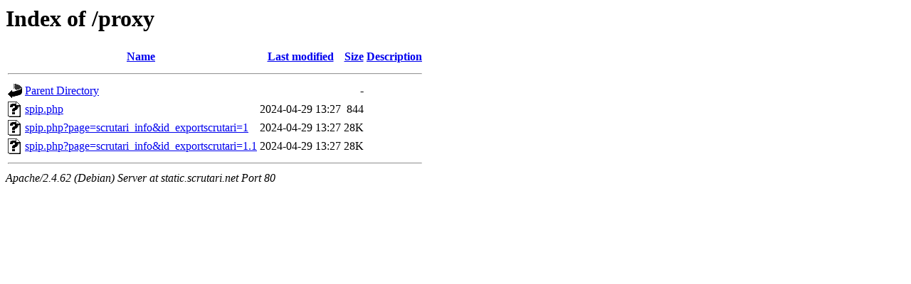

--- FILE ---
content_type: text/html;charset=UTF-8
request_url: http://static.scrutari.net/proxy/?-ftas-
body_size: 510
content:
<!DOCTYPE HTML PUBLIC "-//W3C//DTD HTML 3.2 Final//EN">
<html>
 <head>
  <title>Index of /proxy</title>
 </head>
 <body>
<h1>Index of /proxy</h1>
  <table>
   <tr><th valign="top"><img src="/icons/blank.gif" alt="[ICO]"></th><th><a href="?C=N;O=D">Name</a></th><th><a href="?C=M;O=A">Last modified</a></th><th><a href="?C=S;O=A">Size</a></th><th><a href="?C=D;O=A">Description</a></th></tr>
   <tr><th colspan="5"><hr></th></tr>
<tr><td valign="top"><img src="/icons/back.gif" alt="[PARENTDIR]"></td><td><a href="/">Parent Directory</a></td><td>&nbsp;</td><td align="right">  - </td><td>&nbsp;</td></tr>
<tr><td valign="top"><img src="/icons/unknown.gif" alt="[   ]"></td><td><a href="spip.php">spip.php</a></td><td align="right">2024-04-29 13:27  </td><td align="right">844 </td><td>&nbsp;</td></tr>
<tr><td valign="top"><img src="/icons/unknown.gif" alt="[   ]"></td><td><a href="spip.php%3fpage=scrutari_info&amp;id_exportscrutari=1">spip.php?page=scrutari_info&amp;id_exportscrutari=1</a></td><td align="right">2024-04-29 13:27  </td><td align="right"> 28K</td><td>&nbsp;</td></tr>
<tr><td valign="top"><img src="/icons/unknown.gif" alt="[   ]"></td><td><a href="spip.php%3fpage=scrutari_info&amp;id_exportscrutari=1.1">spip.php?page=scrutari_info&amp;id_exportscrutari=1.1</a></td><td align="right">2024-04-29 13:27  </td><td align="right"> 28K</td><td>&nbsp;</td></tr>
   <tr><th colspan="5"><hr></th></tr>
</table>
<address>Apache/2.4.62 (Debian) Server at static.scrutari.net Port 80</address>
</body></html>
